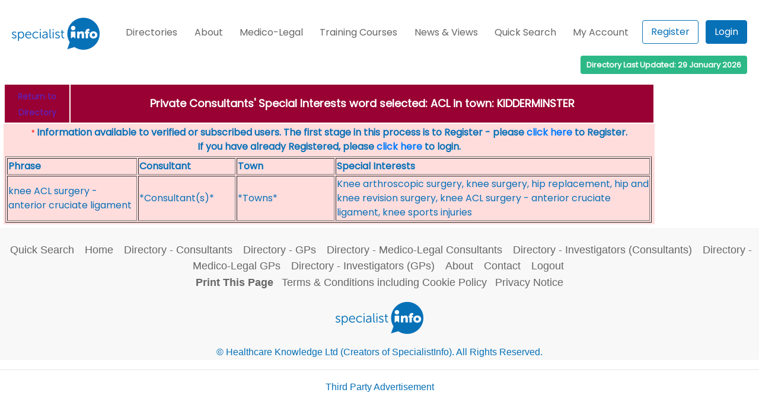

--- FILE ---
content_type: text/html; charset=utf-8
request_url: https://www.google.com/recaptcha/api2/aframe
body_size: 253
content:
<!DOCTYPE HTML><html><head><meta http-equiv="content-type" content="text/html; charset=UTF-8"></head><body><script nonce="6GQIZdO9lc5xs5k19sTspQ">/** Anti-fraud and anti-abuse applications only. See google.com/recaptcha */ try{var clients={'sodar':'https://pagead2.googlesyndication.com/pagead/sodar?'};window.addEventListener("message",function(a){try{if(a.source===window.parent){var b=JSON.parse(a.data);var c=clients[b['id']];if(c){var d=document.createElement('img');d.src=c+b['params']+'&rc='+(localStorage.getItem("rc::a")?sessionStorage.getItem("rc::b"):"");window.document.body.appendChild(d);sessionStorage.setItem("rc::e",parseInt(sessionStorage.getItem("rc::e")||0)+1);localStorage.setItem("rc::h",'1769769696225');}}}catch(b){}});window.parent.postMessage("_grecaptcha_ready", "*");}catch(b){}</script></body></html>